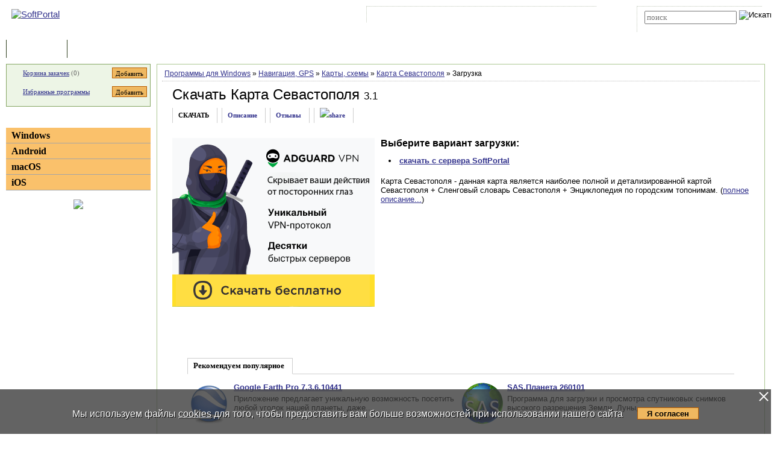

--- FILE ---
content_type: text/html; charset=UTF-8
request_url: https://www.softportal.com/get-4766-karta-sevastopolya.html
body_size: 7490
content:
<!DOCTYPE html PUBLIC "-//W3C//DTD HTML 4.01 Transitional//EN" "http://www.w3.org/TR/html4/loose.dtd">
<html lang="ru">
<head>
	<meta charset="UTF-8">
	<META NAME="distribution" CONTENT="GLOBAL">
	<meta name="viewport" content="width=device-width, initial-scale=1.0 user-scalable=no">
	<meta name="google-site-verification" content="Qx1eCcaclVSkb13rTd_4316sMIXp3PNnYw-TaQ-0ws4" />
	<meta name="verify-v1" content="rN7D/UikrDTpBkSzrlNh+99lqIuIvzevXZtWwnBEtHQ=">
	<meta name="verify-sp" content="OTlmTUlxRWhEN2JWZ2tXdis2QlBIdz09">
	<meta name="robots" content="index,follow"><title>Cкачать Карта Севастополя 3.1 (Windows)</title><META NAME="description" CONTENT="Карта Севастополя - данная карта является наиболее полной и детализированной картой Севастополя + Сленговый словарь Севастополя + Энциклопедия по городским топонимам."><meta name="keywords" content="Карта Севастополя 3.1"><meta property="og:image" content="https://www.softportal.com/img/SPL_.png">    <link rel="icon" href="/favicon.ico" type="image/x-icon">
    <link rel="shortcut icon" href="/favicon.ico" type="image/x-icon">
    <link rel="preload" as="image" href="/img/ny/head/logo.jpg">
	<link rel="stylesheet" href="/css/layers.min.css?2026011501" type="text/css">
	<!--[if IE]><link rel="stylesheet" href="/css/main_ie.css" type="text/css" id="stylesheet_ie"><![endif]-->
  	<link rel="alternate" type="application/rss+xml" title="последние обновления программ на SoftPortal.com" href="https://www.softportal.com/rss/rss-soft-update.xml">
  	<link rel="alternate" type="application/rss+xml" title="новые программы на SoftPortal.com" href="https://www.softportal.com/rss/rss-soft-new.xml">
  	<link rel="alternate" type="application/rss+xml" title="свежие новости IT-индустрии на SoftPortal.com" href="https://www.softportal.com/rss/rss-news.xml">
 	<link rel="alternate" type="application/rss+xml" title="новые статьи на SoftPortal.com" href="https://www.softportal.com/rss/rss-articles.xml">
  	<link rel="search" type="application/opensearchdescription+xml" href="/search_plugin.xml" title="Поиск на SoftPortal.com">
  	<meta name="yandex-verification" content="53e4b22e422e3f94" />
	  	  	<script type="text/javascript" src="/js/main.min.js" async></script>
	<script type="text/javascript">
		const site_url = 'https://www.softportal.com/';
	</script>
  	
	<style>#tdPreAffLink, #tdAffLink { display:none; }</style>
	
            <link rel="stylesheet" href="/css/popup.min.css">
            <script>
            let popupShowInterval = 2;
            let popupHideInterval = 0;
            let popupCookieInterval = 21600;
            </script>
		<script type="text/javascript" src="/js/adsense_advert.min.js"></script>
		<link rel="canonical" href="https://www.softportal.com/get-4766-karta-sevastopolya.html">
		<link href="https://fonts.googleapis.com/icon?family=Material+Icons" rel="stylesheet"><style>
		.TblCartCLR.TblCartCLRIcons .add-icon {
			display: block !important;
		}
		@media screen and (max-width: 766px) {
		    #content {
		        order: 0;
		    }
		}
		</style>  	  	<script src="https://apis.google.com/js/platform.js" defer type="text/javascript">
	{lang: 'ru', parsetags: 'explicit'}
  	</script>
    	<script async src="https://www.googletagmanager.com/gtag/js?id=UA-21410459-1" type="text/javascript"></script>
  	<script type="text/javascript">
	window.dataLayer = window.dataLayer || [];
	function gtag(){dataLayer.push(arguments);}
	gtag('js', new Date());
	gtag('config', 'UA-21410459-1');
  	</script>
      	    <!-- Matomo -->
    <script type="text/javascript">
        var _paq = window._paq = window._paq || [];
        /* tracker methods like "setCustomDimension" should be called before "trackPageView" */
        _paq.push(['trackPageView']);
        _paq.push(['enableLinkTracking']);
        (function() {
            var u="//l.softportal.com/";
            _paq.push(['setTrackerUrl', u+'matomo.php']);
            _paq.push(['setSiteId', '1']);
            var d=document, g=d.createElement('script'), s=d.getElementsByTagName('script')[0];
            g.async=true; g.src=u+'matomo.js'; s.parentNode.insertBefore(g,s);
        })();
    </script>
    <!-- End Matomo Code -->
</head>

<body>
	<!-- verify-admitad: "feb9428b94" -->
	<div id="overDiv"></div>
	<div id="fb-root"></div>

		<div id="mainContainer">
		<div id="header">
										<!-- Yandex.Metrika counter -->
				<script type="text/javascript" src="/js/metrika.js?nowv"></script>
				<noscript><div><img src="https://mc.yandex.ru/watch/5222719" style="position:absolute; left:-9999px;" alt="" /></div></noscript>
				<!-- /Yandex.Metrika counter -->
							<div style="display:none;" id="counters_code">
				<!--LiveInternet counter--><script type="text/javascript"><!--
				new Image().src = "//counter.yadro.ru/hit?r"+
				escape(document.referrer)+((typeof(screen)=="undefined")?"":
				";s"+screen.width+"*"+screen.height+"*"+(screen.colorDepth?
				screen.colorDepth:screen.pixelDepth))+";u"+escape(document.URL)+
				";"+Math.random();//--></script><!--/LiveInternet-->
			</div>
			<!-- TABLE 1.2 HEAD -->
			<div id="head">
				<!-- CLine L1 -->
				<div class="head-inner">
					<div class="LogoTd"><div class="LogoTdCLR"><a rel="nofollow" href="https://www.softportal.com/"><img src="/img/_n.gif" alt="SoftPortal"></a></div></div>
					<div class="adapt-menu">
						<div class="head-menu">
							<!-- Block 1 L2 -->
							<div class="HDotTbl">
								<ul>
																			<li class="acc"><a rel="nofollow" href="https://www.softportal.com/account.html" class="whiteA" rel="nofollow">Войти на аккаунт</a></li>
										<li class="reg"><a href="https://www.softportal.com/join.html" class="whiteA">Зарегистрироваться</a></li>
																			<li class="map"><a rel="nofollow" href="https://www.softportal.com/sitemap.html" class="whiteA">Карта сайта</a></li>
									<li class="rss"><a href="https://www.softportal.com/rss.html" class="whiteA">RSS</a></li>
								</ul>
							</div>
							<!-- /Block 1 L2 -->
						</div>
						<div class="head-search" align="right">
							<!-- Block 2: Search L2 -->
							<form name="searchFormTop" id="searchFormTop" method="get" action="https://www.softportal.com/search.html">
								<div class="HDotTbl">
									<div id="top_search"><input type="text" name="str" id="str" placeholder="поиск"><input type="image" src="/img/head/btn.png" alt="Искать"></div>
									<div class="linkSearch"><img src="/img/head/srch.gif" width="10" height="8" alt=""><a rel="nofollow" href="https://www.softportal.com/search.html" class="whiteA">Расширенный поиск</a></div>
								</div>
								<input type="hidden" name="go" id="go" value="1">
							</form>
							<!-- /Block 2: Search L2 -->
						</div>
					</div>
					<div class="hamburger hamburger--collapse">
						<div class="hamburger-box">
							<div class="hamburger-inner"></div>
						</div>
					</div>
				</div>
				<!-- /CLine L1 -->
			</div>
			<!-- /TABLE 1.2 HEAD -->
			<!-- TABLE 2 MENU -->
			<div id="topMenu">
				<div class="menuOutThis"><div class="menuIn"><img src="/img/menu/progs.gif" width="9" height="9" alt=""><a href="https://www.softportal.com/" class="whiteA" rel="nofollow">Программы</a></div></div>
<div class="menuDividerLeft"></div>
<div class="menuOut"><div class="menuIn"><img src="/img/menu/stat.gif" width="7" height="9" alt=""><a href="https://www.softportal.com/articles.html" class="whiteA2">Статьи</a></div></div>
<div class="menuDividerRight"></div>				<div class="clear"></div>
			</div>
		</div> <!-- /header -->

		<div class="outer">
			<div class="inner">
				<div class="float-wrap">
<div id="content">
	<div class="contentWrap">
					<div class="breadcrumbs breadcrumbsN">
				<div style="white-space: nowrap; overflow-y: hidden;">
					<a href="https://www.softportal.com/dlcategory-2.html">Программы для Windows</a> <span color="#BF6000">&raquo;</span> <a href="https://www.softportal.com/dlcategory-279-1-0-0-0.html">Навигация, GPS</a> <span color="#BF6000">&raquo;</span> <a href="https://www.softportal.com/dlcategory-281-1-0-0-0.html">Карты, схемы</a> <span color="#BF6000">&raquo;</span> <a href="https://www.softportal.com/software-4766-karta-sevastopolya.html">Карта Севастополя</a> <span color="#BF6000">&raquo;</span> Загрузка				</div>
			</div>
					<div class="cardPage">
					<div class="TblBorderCLR">
			<div class="cardPageTitle">
				<h1><a href="https://www.softportal.com/software-4766-karta-sevastopolya.html" class="ASoftName" title="описание программы">Скачать Карта Севастополя</a> <span class="soft-name-for">3.1</span></h1>
			</div>
		</div>

		<div class="cardPageDesc">
			<div class="Menu2Div">
				<div class="cardPageLinks">
					<div class="Menu2ETdThis">СКАЧАТЬ</div>
					<div class="Menu2ETd"><a href="https://www.softportal.com/software-4766-karta-sevastopolya.html" class="menu2AN">Описание</a></div>
					<div class="Menu2ETd"><a href="https://www.softportal.com/response-4766-karta-sevastopolya-1.html" class="menu2AN" rel="nofollow">Отзывы</a></div>
						
					<div class="Menu2ETd" style="display: grid; place-items: center;"><a href="#" class="menu2AN" rel="nofollow" onclick="showShare(event, 'https://www.softportal.com/software-4766-karta-sevastopolya.html')" title="Поделиться"><img src="/img/share.svg" style="width: 21px; height: 21px; border: none;" alt="share"></a></div>
				</div>
			</div>
		</div>

		<div class="cardPageDescMain vera13">
			
                            <div id="mR5kcZBc" data-gyzd-soeu="freedownload" data-mi-mu-mo="1" style="margin:0 10px 10px 0;">
							    <div style="min-height:250px;">
							    <script>let goToCheckUserVision = true;</script><span><a href="https://www.softportal.com/software-48519-adguard-vpn.html" target="" rel="nofollow" id="adg-b"><span><img src="/dogs_puper.png" style="width:336px; height:280px;" alt=""></span></a></span></div></div>
			<div id="desc">
				<div class="geo16b">Выберите вариант загрузки:</div>
				<ul class="vera13" style="margin-top:.5rem; padding-left:1rem; line-height:1.5rem;"><li><a href="https://www.softportal.com/getsoft-4766-karta-sevastopolya-1.html"id="dl_link_1" style="font-weight:bold;" rel="nofollow" onClick="updateDloadStatOurLink(4766); ">скачать с сервера SoftPortal</a></li></ul>
				<p class="sp"></p>
				<div id="hypercontext"><index><span class="vera13">Карта Севастополя - данная карта является наиболее полной и детализированной картой Севастополя + Сленговый словарь Севастополя + Энциклопедия по городским топонимам. (<a href="https://www.softportal.com/software-4766-karta-sevastopolya.html" rel="nofollow">полное описание...</a>)</span></index></div>
			</div>
		</div>
		                    <!-- Realbig.media -->
                    <div class="hide-on-mobile cardPageDescMain" style="text-align: center">
                                                    <a href="https://msoft.sbs/smart/OTV8Nzg?ady=1"><img src="/img/tlmn.png" title="" style="border:0" width="" height="" alt=""></a>
                                                </div>
                                        <div class="cardPageDescMain" style="margin-bottom: 2rem;">
                        <div class="cardTop">
                            <div>Рекомендуем популярное</div>
                            <div class="cardTopLine">&nbsp;</div>
                            <div class="clear"></div>
                            <div class="cardTopContent flex">
                <div>
                    <p class="sp bold"><a href="https://www.softportal.com/software-38433-google-earth.html" onclick="updateBlocksStat('desc_top_today');"><img src="/img/_n.gif" data-src="/scr/38433/icons/google_earth_pro_72.png" alt="скачать Google Earth Pro" class="lazyload" loading="lazy"></a><a href="https://www.softportal.com/software-38433-google-earth.html" onclick="updateBlocksStat('desc_top_today');">Google Earth Pro 7.3.6.10441</a></p><p class="sm">Приложение предлагает уникальную возможность посетить любой уголок нашей планеты, даже...</p>
                </div>
                <div>
                    <p class="sp bold"><a href="https://www.softportal.com/software-8472-sasplaneta.html" onclick="updateBlocksStat('desc_top_today');"><img src="/img/_n.gif" data-src="/scr/8472/icons/sasplaneta_72.png" alt="скачать SAS.Планета" class="lazyload" loading="lazy"></a><a href="https://www.softportal.com/software-8472-sasplaneta.html" onclick="updateBlocksStat('desc_top_today');">SAS.Планета 260101</a></p><p class="sm">Программа для загрузки и просмотра спутниковых снимков высокого разрешения Земли, Луны,...</p>
                </div>
                <div>
                    <p class="sp bold"><a href="https://www.softportal.com/software-47343-2gis.html" onclick="updateBlocksStat('desc_top_today');"><img src="/img/_n.gif" data-src="/scr/47343/icons/2gis_72.png" alt="скачать 2ГИС" class="lazyload" loading="lazy"></a><a href="https://www.softportal.com/software-47343-2gis.html" onclick="updateBlocksStat('desc_top_today');">2ГИС 3.16.3.0</a></p><p class="sm">Приложение, объединяющее в себе возможности справочника и навигатора, в котором можно...</p>
                </div>
                <div>
                    <p class="sp bold"><a href="https://www.softportal.com/software-3943-google-earth.html" onclick="updateBlocksStat('desc_top_today');"><img src="/img/_n.gif" data-src="/scr/3943/icons/google_earth_72.png" alt="скачать Google Earth Free" class="lazyload" loading="lazy"></a><a href="https://www.softportal.com/software-3943-google-earth.html" onclick="updateBlocksStat('desc_top_today');">Google Earth Free 7.1.8.3036</a></p><p class="sm">С помощью программы Google Earth вы можете совершить путешествие по всей планете: увидеть...</p>
                </div>
                <div>
                    <p class="sp bold"><a href="https://www.softportal.com/software-3910-pmetro.html" onclick="updateBlocksStat('desc_top_today');"><img src="/img/_n.gif" data-src="/scr/3910/icons/pmetro_72.png" alt="скачать pMetro" class="lazyload" loading="lazy"></a><a href="https://www.softportal.com/software-3910-pmetro.html" onclick="updateBlocksStat('desc_top_today');">pMetro 1.29.5 (22.12.2025)</a></p><p class="sm">pMetro - справочник метро Москвы и других городов. Отображает схему метро города (а для...</p>
                </div>
                <div>
                    <p class="sp bold"><a href="https://www.softportal.com/software-869-gis-zulu.html" onclick="updateBlocksStat('desc_top_today');"><img src="/img/_n.gif" data-src="/scr/869/gis-zulu-tmb-5.png" style="width:72px; height:auto;" alt="скачать ГИС Zulu" class="lazyload" loading="lazy"></a><a href="https://www.softportal.com/software-869-gis-zulu.html" onclick="updateBlocksStat('desc_top_today');">ГИС Zulu 8.0.0.6537</a></p><p class="sm">ГИС Zulu - мощная открытая геоинформационная система для создания карт, планов и схем...</p>
                </div></div>                            <div class="clear"></div>
                        </div>
                    </div>
						</div>

		<div id="divFloatBadLink" class="divFloat" style="display:none; width:400px; height:70px; text-align:center;">
			<div id="divLoadingBadLink" class="divLoading" style="display:none;">Подождите, идет загрузка...</div>
			<div id="divResultBadLink" style="display:none;"><div id="result" class="taho11" style="font-weight:bold;"></div><br><input type="button" id="btnCloseResultBadLink" value="Закрыть" onclick="hideFloat();" class="taho11"></div>
		</div>
	</div> <!-- /contentWrap -->
</div> <!-- /content -->
<div id="left">
	<div class="leftInner">
					<div class="TblCartCLR TblCartCLRIcons">
				<div class="flex-not-wrap">
					<img src="/img/cart.gif" alt="" width="13" height="12" class="iconCart">
					<a href="https://www.softportal.com/cart.html">Корзина закачек</a>&nbsp;(<span id="soft_cart_count">0</span>)
					<input type="button" class="smallest thin add-icon" value="Добавить" title="Добавить Карта Севастополя в корзину закачек" onclick="addToCart(4766);" />
				</div>
				<div class="flex-not-wrap">
					<img src="/img/hearth.png" alt="" width="15" height="14" class="iconHearth"><a href="https://www.softportal.com/account.html">Избранные программы</a>
					<span id="favorites_count" style="display:none;">&nbsp;()</span>
					<input type="button" class="smallest thin add-icon" value="Добавить" title="Добавить Карта Севастополя в избранные программы" onclick="addToFavorites(4766, 1);" />
				</div>
			</div>
			
	<div>
		<div class="TdLTitleCLR hide-mob-left" id="hide-mob-left-menu">
			<div class="small-hamburger"></div>
			Категории
		</div>
		<div class="mob-left-menu" id="hide-mob-left-menu-panel">
			<div class="TdLCatTitle"><a href="https://www.softportal.com/dlcategory-2.html" class="CatA">Windows</a></div>
			<div class="TdLCatTitle"><a href="https://www.softportal.com/dlcategory-1649.html" class="CatA">Android</a></div>
			<div class="TdLCatTitle"><a href="https://www.softportal.com/dlcategory-417.html" class="CatA">macOS</a></div>
			<div class="TdLCatTitle"><a href="https://www.softportal.com/dlcategory-1414.html" class="CatA">iOS</a></div>
		</div>
	</div>
	<div class="marginBottom2"></div>			<div class="teleSubscribe">
				<a href="https://t.me/softportalcom"><img src="/img/podpisatsya_1.png" style="border:0; width:100%; max-width:300px; height:auto; margin-bottom:1rem;"></a>
			</div>
				</div> <!-- /leftInner -->
	<div class="clear"></div>
</div> <!-- /left -->
			</div> <!-- /float-wrap -->
		</div> <!-- /inner -->
	</div> <!-- /outer -->
</div> <!-- /mainContainer -->

<div class="clear"></div>

<div id="footer">
	<!-- TABLE 4 BOTTOM -->
	<div class="TblBotCLR">
		<div class="top-footer">
			<div class="vera10">&#169; 2002—2026 SOFTPORTAL  <a href="https://www.softportal.com/about.html" rel="nofollow" class="hide-on-mobile">О проекте</a> <span class="razd">|</span> <a href="https://www.softportal.com/feedback.html" rel="nofollow">Обратная связь (Feedback)</a> <span class="razd">|</span> <a href="https://www.softportal.com/faq.html" rel="nofollow" class="hide-on-mobile">ЧАВО</a> <span class="razd">|</span> <a href="https://www.softportal.com/privacy.html" rel="nofollow">Privacy Policy</a><br><span class="hide-on-mobile">SoftPortal&trade; является зарегистрированной торговой маркой. Копирование материалов портала запрещено.</span></div>
			<div class="vera10 footer-menu">
				<div class="TblBotM">
	<ul>
		<li class="active"><a href="https://www.softportal.com/" rel="nofollow">Программы</a></li>
		<li><a href="https://www.softportal.com/articles.html" rel="nofollow">Статьи</a></li>
		<li><a href="https://www.softportal.com/developer.html" rel="nofollow" class="hide-on-mobile">Разработчику</a></li>
	</ul>
</div>
			</div>
		</div>
		<div class="bottom-footer">
			<div>
			</div>
			<div class="soc-icon-footer">
				<div class="social">
					<a href="https://vk.com/softportalcom" target="_blank">
						<div class="social-bottom social-bottom-vk">
							<svg class="social__icon" aria-hidden="true">
								<use class="footer__icon-vk" href="/img/sprite.svg#vk-brands"></use>
							</svg>
						</div>
					</a>
					<a href="https://www.facebook.com/softportalcom/" target="_blank">
						<div class="social-bottom social-bottom-fb">
							<svg class="social__icon" aria-hidden="true">
								<use class="footer__icon-facebook" href="/img/sprite.svg#facebook-f-brands"></use>
							</svg>
						</div>
					</a>
					<a href="https://telegram.me/softportalcom" target="_blank">
						<div class="social-bottom social-bottom-tg">
							<svg class="social__icon" aria-hidden="true">
								<use class="footer__icon-telegram" href="/img/sprite.svg#telegram-plane-brands"></use>
							</svg>
						</div>
					</a>
					<a href="https://twitter.com/softportal/" target="_blank">
						<div class="social-bottom social-bottom-tw">
							<svg class="social__icon" aria-hidden="true">
								<use class="footer__icon-twitter" href="/img/sprite.svg#twitter-brands"></use>
							</svg>
						</div>
					</a>
					<a href="https://www.youtube.com/channel/UCYxYJJJ9-VC5g0NFlaeUSQQ" target="_blank">
						<div class="social-bottom social-bottom-yt">
							<svg class="social__icon" aria-hidden="true">
								<use class="footer__icon-youtube" href="/img/sprite.svg#youtube-brands"></use>
							</svg>
						</div>
					</a>
				</div>
			</div>
		</div>
	</div>
	<!-- /TABLE 4 BOTTOM -->
</div>
<!-- <script>//1</script> --><!-- <script>//52.14.186.211</script> --><!-- <script>//US</script> -->
		<script src="/js/fl.js"></script>
		<!-- script type="text/javascript" src="/js/freedownload.min.js?1.2.0"></script --><script type='text/javascript'>
    var googletag = googletag || {};
    googletag.cmd = googletag.cmd || [];
    (function() {
        var gads = document.createElement('script');
        gads.async = true;
        gads.type = 'text/javascript';
        var useSSL = 'https:' == document.location.protocol;
        gads.src = (useSSL ? 'https:' : 'http:') + '//www.googletagservices.com/tag/js/gpt.js';
        var node = document.getElementsByTagName('script')[0];
        node.parentNode.insertBefore(gads, node);
    })();
</script>
<script type="text/javascript">
    googletag.cmd.push(function() {
        googletag.defineSlot('/35202281/Download_336_280', [336, 280], 'div-gpt-ad-1458506050363-0').addService(googletag.pubads());
        googletag.pubads().enableSingleRequest();
        googletag.enableServices();
    });
</script>
<!-- OTlmTUlxRWhEN2JWZ2tXdis2QlBIdz09 -->
<style>
#cookie_wrapper {
    position:fixed;
    bottom:0;
    text-align:center;
    width:100%;
    background:rgba(60,60,60,.8);
    color:#fff;
    padding:1.5rem 0;
    font-size:1rem;
    display:flex;
    flex-wrap:nowrap;
    justify-content:center;
}
#cookie_wrapper p {
    margin-right:1.5rem;
}
#cookie_wrapper a {
    color:inherit;
}
#cookie_wrapper #cookie_informed_btn {
    margin-top: 6px;
}
#cookie_wrapper #cookie_informed_close {
    position: absolute;
    right:2px;
    top:2px;
    width:20px;
    height:20px;
    opacity: 1;
}

#cookie_wrapper #cookie_informed_close:before, #cookie_wrapper #cookie_informed_close:after {
    position: absolute;
    left:9px;
    content: ' ';
    height:20px;
    width:2px;
    background-color: #fff;
}
#cookie_wrapper #cookie_informed_close:before {
    transform: rotate(45deg);
}
#cookie_wrapper #cookie_informed_close:after {
    transform: rotate(-45deg);
}

@media screen and (max-width: 1150px) {
    #cookie_wrapper {
        display:block;
    }
}
</style>
<div id="cookie_wrapper" style="">
    <a href="#" id="cookie_informed_close"></a><p style="text-shadow: 1px 1px #000;">Мы используем файлы <a href="/cookies.html">cookies</a> для того, чтобы предоставить вам больше возможностей при использовании нашего сайта</p><input type="button" id="cookie_informed_btn" value="Я согласен">
</div>
<div></div>
<script>
document.getElementById("cookie_informed_btn").addEventListener("click", () => {
    //alert("И шо ты тут хотел увидеть?");
    //return false;

    document.getElementById("cookie_informed_close").click();

    let xhttp = new XMLHttpRequest();
    xhttp.onreadystatechange = function() {
        if (this.readyState == 4 && this.status != 200) {
            console.log(this.status + ': ' + this.statusText);
        }
    };
    xhttp.open("GET", "ajax.php?dj=0&module=cookie_informed", true);
    xhttp.send();
});
document.getElementById("cookie_informed_close").addEventListener("click", (e) => {
    e.preventDefault();
    document.getElementById("cookie_wrapper").style.display = "none";
    return false;
});
</script>
</BODY>
</HTML>
